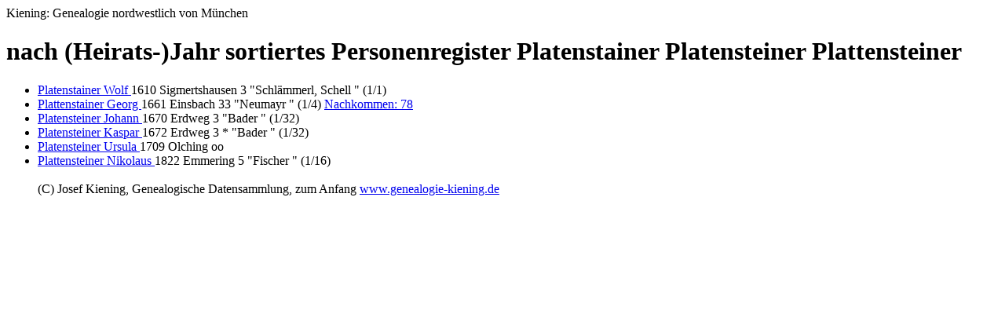

--- FILE ---
content_type: text/html
request_url: https://genealogie-kiening.de/AB/BLEDENSTEINER.HTM
body_size: 1350
content:
<html> <head> <title>Platenstainer Kiening: Genealogie Personenregister</title> <meta name="date" content="14.01.2026"><meta name="author" content="Josef Kiening"><meta name="robots" content="nofollow"> </head> <body>
Kiening: Genealogie nordwestlich von M&uuml;nchen <h1><b>nach (Heirats-)Jahr sortiertes  Personenregister Platenstainer  Platensteiner Plattensteiner </b> </h1>
<ul>
<li><a href="../B2/B2087.HTM#66646"> Platenstainer Wolf  </a>     1610 Sigmertshausen 3    "Schl&auml;mmerl, Schell            " (1/1)
</li>
<li><a href="../B2/B2342.HTM#80081"> Plattenstainer Georg  </a>     1661 Einsbach 33   "Neumayr                       " (1/4)
<a href="../ST80/ST80081.HTM"> Nachkommen: 78</a>
</li>
<li><a href="../B5/B5692.HTM#74982"> Platensteiner Johann  </a>     1670 Erdweg 3    "Bader                         " (1/32)
</li>
<li><a href="../B5/B5692.HTM#468191"> Platensteiner Kaspar  </a>     1672 Erdweg 3    * "Bader                         " (1/32)
</li>
<li><a href="../U0/U86.HTM#130935"> Platensteiner Ursula  </a>     1709 Olching  oo  
</li>
<li><a href="../B4/B4571.HTM#20583"> Plattensteiner Nikolaus  </a>     1822 Emmering 5    "Fischer                       " (1/16)
</li>
<br>(C) Josef Kiening, Genealogische Datensammlung, zum Anfang <a href="../start.htm ">www.genealogie-kiening.de</a> </body> </html>
